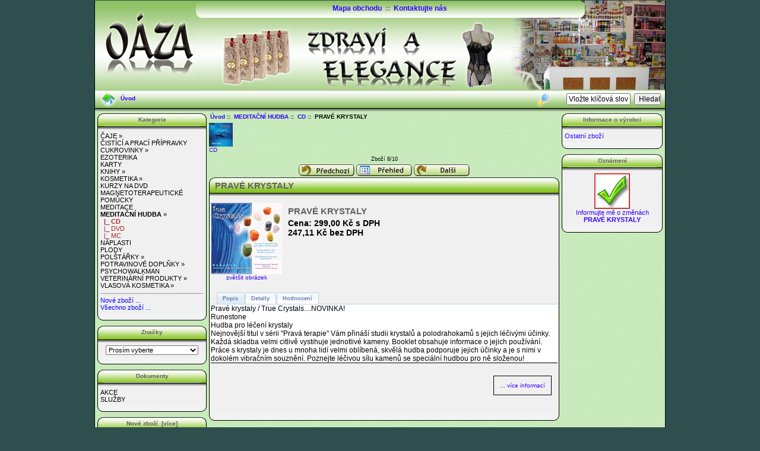

--- FILE ---
content_type: text/html; charset=UTF-8
request_url: http://www.oazazdraviaelegance.cz/meditacni-hudba-c-78/cd-c-78_79/prave-krystaly-p-323.html
body_size: 10540
content:
<!DOCTYPE html PUBLIC "-//W3C//DTD XHTML 1.0 Transitional//EN" "http://www.w3.org/TR/xhtml1/DTD/xhtml1-transitional.dtd">
<html xmlns="http://www.w3.org/1999/xhtml" dir="ltr" lang="cs">
<head>
<title>PRAVÉ KRYSTALY - 299,00 Kč : Oáza zdraví a elegance</title>
<meta http-equiv="Content-Type" content="text/html; charset=UTF-8" />
<meta name="keywords" content="PRAVÉ KRYSTALY ČAJE POTRAVINOVÉ DOPLŇKY KOSMETIKA KNIHY EZOTERIKA POLŠTÁŘKY PLODY MEDITAČNÍ HUDBA AKCE MAGNETOTERAPEUTICKÉ POMŮCKY VLASOVÁ KOSMETIKA VETERINÁRNÍ PRODUKTY CUKROVINKY NÁPLASTI KURZY NA DVD MEDITACE KARTY SLUŽBY ČISTÍCÍ A PRACÍ PŘÍPRAVKY PSYCHOWALKMAN  " />
<meta name="description" content="Oáza zdraví a elegance PRAVÉ KRYSTALY - Pravé krystaly / True Crystals....NOVINKA! Runestone Hudba pro léčení krystaly Nejnovější titul v sérii Pravá terapie Vám přináší studii krystalů a polodrahokamů s jejich léčivými účinky. Každá skladba velmi citlivě vystihuje jednotlivé kameny. Booklet obsahuje informace o jejich používání. Práce s krystaly je dnes u mnoha lidí velmi oblíbená, skvělá hudba podporuje jejich " />
<meta http-equiv="imagetoolbar" content="no" />
<meta name="author" content="" />
<meta name="generator" content="" />

<base href="http://www.oazazdraviaelegance.cz/" />
<link rel="canonical" href="http://www.oazazdraviaelegance.cz/meditacni-hudba-c-78/cd-c-78_79/prave-krystaly-p-323.html" />

<link rel="stylesheet" type="text/css" href="includes/templates/oaza/css/style_imagehover.css" />
<link rel="stylesheet" type="text/css" href="includes/templates/oaza/css/stylesheet.css" />
<link rel="stylesheet" type="text/css" href="includes/templates/oaza/css/stylesheet_css_buttons.css" />
<link rel="stylesheet" type="text/css" href="includes/templates/oaza/css/stylesheet_dotline.css" />
<link rel="stylesheet" type="text/css" href="includes/templates/oaza/css/stylesheet_quick_contact.css" />
<link rel="stylesheet" type="text/css" href="includes/templates/oaza/css/stylesheet_zen_lightbox.css" />
<link rel="stylesheet" type="text/css" href="includes/templates/oaza/css/product_info.css" />
<link rel="stylesheet" type="text/css" media="print" href="includes/templates/oaza/css/print_stylesheet.css" />
<script type="text/javascript" src="includes/templates/oaza/jscript/jscript_imagehover.js"></script>
<script type="text/javascript" src="includes/templates/oaza/jscript/jscript_tablitev3.js"></script>
<script type="text/javascript" src="includes/modules/pages/product_info/jscript_textarea_counter.js"></script>
<script type="text/javascript" src="includes/modules/pages/product_info/jscript_tpp.js"></script>
<script language="javascript" type="text/javascript"><!--
function popupWindow(url) {
  window.open(url,'popupWindow','toolbar=no,location=no,directories=no,status=no,menubar=no,scrollbars=no,resizable=yes,copyhistory=no,width=100,height=100,screenX=150,screenY=150,top=150,left=150')
}
function popupWindowPrice(url) {
  window.open(url,'popupWindow','toolbar=no,location=no,directories=no,status=no,menubar=no,scrollbars=yes,resizable=yes,copyhistory=no,width=600,height=400,screenX=150,screenY=150,top=150,left=150')
}
//--></script>
<script type="text/javascript" src="includes/templates/oaza/jscript/jquery-1.4.4.min.js"></script>
<script language="javascript" type="text/javascript"><!--
/*
	Slimbox v2.04 - The ultimate lightweight Lightbox clone for jQuery
	(c) 2007-2010 Christophe Beyls <http://www.digitalia.be>
	MIT-style license.
*/
eval(function(p,a,c,k,e,r){e=function(c){return(c<a?'':e(parseInt(c/a)))+((c=c%a)>35?String.fromCharCode(c+29):c.toString(36))};if(!''.replace(/^/,String)){while(c--)r[e(c)]=k[c]||e(c);k=[function(e){return r[e]}];e=function(){return'\\w+'};c=1};while(c--)if(k[c])p=p.replace(new RegExp('\\b'+e(c)+'\\b','g'),k[c]);return p}('(3(w){5 E=w(18),u,f,F=-1,n,x,D,v,y,L,r,m=!18.23,s=[],l=1r.24,k={},t=1f 19(),J=1f 19(),H,a,g,p,I,d,G,c,A,K;w(3(){w("25").1a(w([H=w(\'<Z 9="26" />\').12(C)[0],a=w(\'<Z 9="28" />\')[0],G=w(\'<Z 9="29" />\')[0]]).6("16","1s"));g=w(\'<Z 9="1t" />\').1u(a).1a(p=w(\'<Z 11="1g: 2a;" />\').1a([I=w(\'<a 9="2b" 1b="#" />\').12(B)[0],d=w(\'<a 9="2c" 1b="#" />\').12(e)[0]])[0])[0];c=w(\'<Z 9="2d" />\').1u(G).1a([w(\'<a 9="2e" 1b="#" />\').12(C)[0],A=w(\'<Z 9="2f" />\')[0],K=w(\'<Z 9="2g" />\')[0],w(\'<Z 11="2h: 2i;" />\')[0]])[0]});w.1h=3(O,N,M){u=w.2j({17:1i,1v:0.8,1j:1c,1k:1c,1l:"2k",1w:1x,1y:1x,1z:1c,1A:1c,1B:"19 {x} 2l {y}",1C:[27,2m,2n],1D:[2o,2p],1E:[2q,2r]},M);4(2s O=="2t"){O=[[O,N]];N=0}y=E.1F()+(E.X()/2);L=u.1w;r=u.1y;w(a).6({1d:1G.1H(0,y-(r/2)),Y:L,X:r,1m:-L/2}).1n();v=m||(H.1I&&(H.1I.1g!="2u"));4(v){H.11.1g="2v"}w(H).6("1J",u.1v).1K(u.1j);z();j(1);f=O;u.17=u.17&&(f.13>1);7 b(N)};w.2w.1h=3(M,P,O){P=P||3(Q){7[Q.1b,Q.2x]};O=O||3(){7 1L};5 N=1M;7 N.1N("12").12(3(){5 S=1M,U=0,T,Q=0,R;T=w.2y(N,3(W,V){7 O.2z(S,W,V)});2A(R=T.13;Q<R;++Q){4(T[Q]==S){U=Q}T[Q]=P(T[Q],Q)}7 w.1h(T,U,M)})};3 z(){5 N=E.2B(),M=E.Y();w([a,G]).6("1O",N+(M/2));4(v){w(H).6({1O:N,1d:E.1F(),Y:M,X:E.X()})}}3 j(M){4(M){w("2C").2D(m?"2E":"2F").1P(3(O,P){s[O]=[P,P.11.10];P.11.10="1e"})}1o{w.1P(s,3(O,P){P[0].11.10=P[1]});s=[]}5 N=M?"2G":"1N";E[N]("2H 2I",z);w(1r)[N]("2J",o)}3 o(O){5 N=O.2K,M=w.2L;7(M(N,u.1C)>=0)?C():(M(N,u.1E)>=0)?e():(M(N,u.1D)>=0)?B():1Q}3 B(){7 b(x)}3 e(){7 b(D)}3 b(M){4(M>=0){F=M;n=f[F][0];x=(F||(u.17?f.13:0))-1;D=((F+1)%f.13)||(u.17?0:-1);q();a.1R="2M";k=1f 19();k.1S=i;k.14=n}7 1i}3 i(){a.1R="";5 b=18.2N-15;5 c=18.2O-20;5 e=(b>c)?c:b;5 j=k.Y;5 l=k.X;4(j>l){l=e*l/j;j=e}1o{j=e*j/l;l=e}4(k.Y>j||k.X>l){$(g).6({1T:"1U("+n+")",2P:""+j+"1V "+l+"1V",10:"1e",16:"2Q"});$(p).Y(j);$([p,I,d]).X(l)}1o{$(g).6({1T:"1U("+n+")",10:"1e",16:""});$(p).Y(k.Y);$([p,I,d]).X(k.X)}$(\'#1t\').6(\'2R-2S\',\'2T\');w(A).1W(f[F][1]||"");w(K).1W((((f.13>1)&&u.1B)||"").1X(/{x}/,F+1).1X(/{y}/,f.13));4(x>=0){t.14=f[x][0]}4(D>=0){J.14=f[D][0]}L=g.1Y;r=g.1p;5 M=1G.1H(0,y-(r/2));4(a.1p!=r){w(a).1q({X:r,1d:M},u.1k,u.1l)}4(a.1Y!=L){w(a).1q({Y:L,1m:-L/2},u.1k,u.1l)}w(a).2U(3(){w(G).6({Y:L,1d:M+r,1m:-L/2,10:"1e",16:""});w(g).6({16:"1s",10:"",1J:""}).1K(u.1z,h)})}3 h(){4(x>=0){w(I).1n()}4(D>=0){w(d).1n()}w(c).6("1Z",-c.1p).1q({1Z:0},u.1A);G.11.10=""}3 q(){k.1S=1Q;k.14=t.14=J.14=n;w([a,g,c]).21(1L);w([I,d,g,G]).22()}3 C(){4(F>=0){q();F=x=D=-1;w(a).22();w(H).21().2V(u.1j,j)}7 1i}})(2W);',62,183,'|||function|if|var|css|return||id||||||||||||||||||||||||||||||||||||||||||||||||||height|width|div|visibility|style|click|length|src||display|loop|window|Image|append|href|400|top|hidden|new|position|slimbox|false|overlayFadeDuration|resizeDuration|resizeEasing|marginLeft|show|else|offsetHeight|animate|document|none|lbImage|appendTo|overlayOpacity|initialWidth|250|initialHeight|imageFadeDuration|captionAnimationDuration|counterText|closeKeys|previousKeys|nextKeys|scrollTop|Math|max|currentStyle|opacity|fadeIn|true|this|unbind|left|each|null|className|onload|backgroundImage|url|px|html|replace|offsetWidth|marginTop||stop|hide|XMLHttpRequest|documentElement|body|lbOverlay||lbCenter|lbBottomContainer|relative|lbPrevLink|lbNextLink|lbBottom|lbCloseLink|lbCaption|lbNumber|clear|both|extend|swing|of|88|67|37|80|39|78|typeof|string|fixed|absolute|fn|title|grep|call|for|scrollLeft|object|add|select|embed|bind|scroll|resize|keydown|which|inArray|lbLoading|innerWidth|innerHeight|backgroundSize|block|background|size|contain|queue|fadeOut|jQuery'.split('|'),0,{}))
// AUTOLOAD CODE BLOCK (MAY BE CHANGED OR REMOVED)
if (!/android|iphone|ipod|series60|symbian|windows ce|blackberry/i.test(navigator.userAgent)) {
	jQuery(function($) {
		$("a[rel^='lightbox']").slimbox({/* Put custom options here */
		
				loop: false,
				initialWidth: 100, //1024
				initialHeight: 100, //768
				overlayOpacity: 0.8,
				overlayFadeDuration: 800,
				resizeDuration: 400,
				resizeEasing: "easeOutElastic",
				imageFadeDuration: 400,
				counterText: "<strong>{x}</strong> of <strong>{y}</strong>",
				previousKeys: [37, 80, 16],
				nextKeys: [39, 78, 17],
				closeKeys: [27, 70],
				captionAnimationDuration: 0,
		
		}, null, function(el) {
			return (this == el) || ((this.rel.length > 8) && (this.rel == el.rel));
		});
	});
}
jQuery(function($) {
        $("a[rel^='lightbox']").slimbox({overlayOpacity:0.8,overlayFadeDuration:400,resizeDuration:400,resizeTransition:false,initialWidth:250,initialHeight:250,imageFadeDuration:400,captionAnimationDuration:400,counterText:"Obrázek {x} z {y}",closeKeys:[27,88,67],previousKeys:[37,80],nextKeys:[39,78]}, function(el) 
        {
                return [el.href, el.title /* + '<br /><a href="' + el.href + '">Download this image</a>'*/];
        }, function(el) {
                return (this == el) || ((this.rel.length > 8) && (this.rel == el.rel));
        });
});
//--></script>


</head>

<body id="productinfoBody">




<div id="mainWrapper">
<table border="0" cellpadding="0" cellspacing="0" width="100%">
<tr>

	<td>



<!--bof-header logo and navigation display-->

<div id="headerWrapper">
<!--bof-navigation display-->

<div id="logoWrapper">
<table border="0" cellpadding="0" cellspacing="0" width="100%">
	<tr>
		<td rowspan="2" width="170px">
<div id="logo" align="center"><a href="http://www.oazazdraviaelegance.cz/"><img src="includes/templates/oaza/images/logo.png" alt="Oáza zdraví a elegance" title=" Oáza zdraví a elegance " width="170" height="150" /></a></div>		
		</td>
		<td>
		<table border="0" cellpadding="0" cellspacing="0" width="100%" style="margin: 0px 0 0 0 !important; margin: 0px 0 -2px 0;">
			<tr valign="top">
				<td align="right" width="10px"><img src="includes/templates/oaza/images/bg_ez-pages_header1-levy-okraj.png" alt="" width="10" height="29" />				</td>
				<td>
<!--bof-header ezpage links-->
<div id="navEZPagesTop">
  <a href="http://www.oazazdraviaelegance.cz/site_map.html">Mapa obchodu</a>&nbsp;&nbsp;::&nbsp;
  <a href="http://www.oazazdraviaelegance.cz/contact_us.html">Kontaktujte nás</a>&nbsp;
</div>
<!--eof-header ezpage links-->						
				</td>
				<td width="145px" valign="top" align="right" height="29px"><img src="includes/templates/oaza/images/bg_ez-pages_header1-pravy-okraj.png" alt="" width="145" height="29" />				</td>
			</tr>
		</table>
		</td>
	</tr>
	<tr>
		<td align="right">
<a href="http://www.oazazdraviaelegance.cz/" style="padding-right: 20px;"><img src="includes/templates/oaza/images/logo2.png" alt="Oáza zdraví a elegance" title=" Oáza zdraví a elegance " width="468" height="121" /></a><img src="includes/templates/oaza/images/logo3.png" alt="" width="263" height="121" />		
		</td>
	</tr>
</table>

<!--bof-optional categories tabs navigation display-->
<!--eof-optional categories tabs navigation display-->
	
</div>

<!--eof-navigation display-->
<div id="navMain" class="header_dolni_bg">
<table border="0" cellpadding="0" cellspacing="0" width="100%">
	<tr>
		<td width="40px">
<a href="http://www.oazazdraviaelegance.cz/"><img src="includes/templates/oaza/images/home.png" alt="" width="40" height="33" /></a>
		</td>
		<td>
<ul class="header_back">
    <li class="header_li"><a href="http://www.oazazdraviaelegance.cz/">Úvod</a></li>

</ul>
		</td>
		<td align="right" width="2px">
		</td>
		<td align="right" width="33px">
<img src="includes/templates/oaza/images/search.png" alt="" width="28" height="33" />		</td>
		<td align="right" style="width: 190px !important; width: 195px;">
<div id="navMainSearch"><form name="quick_find_header" action="http://www.oazazdraviaelegance.cz/index.php?main_page=advanced_search_result" method="get"><input type="hidden" name="main_page" value="advanced_search_result" /><input type="hidden" name="search_in_description" value="1" /><input type="text" name="keyword" size="6" maxlength="30" style="width: 100px" value="Vložte klíčová slova" onfocus="if (this.value == 'Vložte klíčová slova') this.value = '';" onblur="if (this.value == '') this.value = 'Vložte klíčová slova';" />&nbsp;<input type="submit" value="Hledat" style="width: 45px" /></form></div>		
		</td>
	</tr>
</table>
</div>
<!--bof-branding display-->




<!--eof-branding display-->

<!--eof-header logo and navigation display-->

</div>
<table width="100%" border="0" cellspacing="0" cellpadding="0" id="contentMainWrapper">
  <tr>
 <td id="navColumnOne" class="columnLeft" style="width: 184px">
<div id="navColumnOneWrapper" style="width: 184px"><!--// bof: categories //-->
<div class="leftBoxContainer" id="categories" style="width: 184px">

<table cellpadding="0" cellspacing="0" border="0" width="100%">
	<tr>
		<td class="levyHorniRoh"></td>
		<td>
<h3 class="leftBoxHeading" id="categoriesHeading">Kategorie</h3>
		</td>
		<td class="pravyHorniRoh"></td>
	</tr>
	<tr>
		<td colspan="3" class="stredOkraj">&nbsp;</td>
	</tr>
</table>
	
<div class="boxOkraj">
<div id="categoriesContent" class="sideBoxContent">
<a class="category-top" href="http://www.oazazdraviaelegance.cz/caje-c-1/">ČAJE&nbsp;&raquo;</a><br />
<a class="category-top" href="http://www.oazazdraviaelegance.cz/cistici-a-praci-pripravky-c-137/">ČISTÍCÍ  A  PRACÍ  PŘÍPRAVKY</a><br />
<a class="category-top" href="http://www.oazazdraviaelegance.cz/cukrovinky-c-97/">CUKROVINKY&nbsp;&raquo;</a><br />
<a class="category-top" href="http://www.oazazdraviaelegance.cz/ezoterika-c-29/">EZOTERIKA</a><br />
<a class="category-top" href="http://www.oazazdraviaelegance.cz/karty-c-103/">KARTY</a><br />
<a class="category-top" href="http://www.oazazdraviaelegance.cz/knihy-c-28/">KNIHY&nbsp;&raquo;</a><br />
<a class="category-top" href="http://www.oazazdraviaelegance.cz/kosmetika-c-19/">KOSMETIKA&nbsp;&raquo;</a><br />
<a class="category-top" href="http://www.oazazdraviaelegance.cz/kurzy-na-dvd-c-101/">KURZY NA DVD</a><br />
<a class="category-top" href="http://www.oazazdraviaelegance.cz/magnetoterapeuticke-pomucky-c-86/">MAGNETOTERAPEUTICKÉ POMŮCKY</a><br />
<a class="category-top" href="http://www.oazazdraviaelegance.cz/meditace-c-102/">MEDITACE</a><br />
<a class="category-top" href="http://www.oazazdraviaelegance.cz/meditacni-hudba-c-78/"><span class="category-subs-parent">MEDITAČNÍ HUDBA</span>&nbsp;&raquo;</a><br />
<a class="category-products" href="http://www.oazazdraviaelegance.cz/meditacni-hudba-c-78/cd-c-78_79/"><span class="category-subs-selected">&nbsp;&nbsp;|_&nbsp;CD</span></a><br />
<a class="category-products" href="http://www.oazazdraviaelegance.cz/meditacni-hudba-c-78/dvd-c-78_151/">&nbsp;&nbsp;|_&nbsp;DVD</a><br />
<a class="category-products" href="http://www.oazazdraviaelegance.cz/meditacni-hudba-c-78/mc-c-78_80/">&nbsp;&nbsp;|_&nbsp;MC</a><br />
<a class="category-top" href="http://www.oazazdraviaelegance.cz/naplasti-c-100/">NÁPLASTI</a><br />
<a class="category-top" href="http://www.oazazdraviaelegance.cz/plody-c-76/">PLODY</a><br />
<a class="category-top" href="http://www.oazazdraviaelegance.cz/polstarky-c-44/">POLŠTÁŘKY&nbsp;&raquo;</a><br />
<a class="category-top" href="http://www.oazazdraviaelegance.cz/potravinove-doplnky-c-4/">POTRAVINOVÉ DOPLŇKY&nbsp;&raquo;</a><br />
<a class="category-top" href="http://www.oazazdraviaelegance.cz/psychowalkman-c-159/">PSYCHOWALKMAN</a><br />
<a class="category-top" href="http://www.oazazdraviaelegance.cz/veterinarni-produkty-c-90/">VETERINÁRNÍ PRODUKTY&nbsp;&raquo;</a><br />
<a class="category-top" href="http://www.oazazdraviaelegance.cz/vlasova-kosmetika-c-89/">VLASOVÁ  KOSMETIKA&nbsp;&raquo;</a><br />
<hr id="catBoxDivider" />
<a class="category-links" href="http://www.oazazdraviaelegance.cz/products_new.html">Nové zboží ...</a><br />
<a class="category-links" href="http://www.oazazdraviaelegance.cz/products_all.html">Všechno zboží ...</a>
</div></div>

<table cellpadding="0" cellspacing="0" border="0" width="100%">
	<tr>
		<td class="boxLevyDolniRoh"></td>
		<td class="boxStredDolni">&nbsp;</td>
		<td class="boxPravyDolniRoh"></td>
	</tr>
</table>
</div>
<!--// eof: categories //-->

<!--// bof: manufacturers //-->
<div class="leftBoxContainer" id="manufacturers" style="width: 184px">

<table cellpadding="0" cellspacing="0" border="0" width="100%">
	<tr>
		<td class="levyHorniRoh"></td>
		<td>
<h3 class="leftBoxHeading" id="manufacturersHeading"><label>Značky</label></h3>
		</td>
		<td class="pravyHorniRoh"></td>
	</tr>
	<tr>
		<td colspan="3" class="stredOkraj">&nbsp;</td>
	</tr>
</table>
	
<div class="boxOkraj">
<div id="manufacturersContent" class="sideBoxContent centeredContent"><form name="manufacturers_form" action="http://www.oazazdraviaelegance.cz/" method="get"><input type="hidden" name="main_page" value="index" /><select name="manufacturers_id" onchange="this.form.submit();" size="1" style="width: 90%; margin: auto;">
  <option value="" selected="selected">Prosím vyberte</option>
  <option value="48">BOHEMIA IMPEX I..</option>
  <option value="44">Cereus, spol s...</option>
  <option value="30">Cosmetica Bohem..</option>
  <option value="43">CUDDLE - BUDDY</option>
  <option value="1">Dr.Popov</option>
  <option value="27">Energy Group a...</option>
  <option value="4">Epam</option>
  <option value="49">Epava</option>
  <option value="28">Finclub Plus a...</option>
  <option value="20">Galaxy</option>
  <option value="51">GREŠÍK V.</option>
  <option value="24">Herba Vitalis</option>
  <option value="45">HERBAMEDICUS</option>
  <option value="29">KLAS CZ s.r.o.</option>
  <option value="52">KOSMAS</option>
  <option value="53">METAFORA</option>
  <option value="3">Milota</option>
  <option value="14">Naděje</option>
  <option value="54">Naděje- Podhor..</option>
  <option value="56">Nakladatelství..</option>
  <option value="2">Natura Grešik ..</option>
  <option value="15">Oáza zdraví a..</option>
  <option value="46">PHOENIX</option>
  <option value="47">ROLAND SANTE</option>
  <option value="50">SALOOS</option>
  <option value="31">Vita Harmony, s..</option>
</select>
</form></div></div>

<table cellpadding="0" cellspacing="0" border="0" width="100%">
	<tr>
		<td class="boxLevyDolniRoh"></td>
		<td class="boxStredDolni">&nbsp;</td>
		<td class="boxPravyDolniRoh"></td>
	</tr>
</table>
</div>
<!--// eof: manufacturers //-->

<!--// bof: documentcategories //-->
<div class="leftBoxContainer" id="documentcategories" style="width: 184px">

<table cellpadding="0" cellspacing="0" border="0" width="100%">
	<tr>
		<td class="levyHorniRoh"></td>
		<td>
<h3 class="leftBoxHeading" id="documentcategoriesHeading">Dokumenty</h3>
		</td>
		<td class="pravyHorniRoh"></td>
	</tr>
	<tr>
		<td colspan="3" class="stredOkraj">&nbsp;</td>
	</tr>
</table>
	
<div class="boxOkraj">
<div id="documentcategoriesContent" class="sideBoxContent"><a class="category-top" href="http://www.oazazdraviaelegance.cz/akce-c-81/">AKCE</a><br /><a class="category-top" href="http://www.oazazdraviaelegance.cz/sluzby-c-112/">SLUŽBY</a><br /></div></div>

<table cellpadding="0" cellspacing="0" border="0" width="100%">
	<tr>
		<td class="boxLevyDolniRoh"></td>
		<td class="boxStredDolni">&nbsp;</td>
		<td class="boxPravyDolniRoh"></td>
	</tr>
</table>
</div>
<!--// eof: documentcategories //-->

<!--// bof: whatsnew //-->
<div class="leftBoxContainer" id="whatsnew" style="width: 184px">

<table cellpadding="0" cellspacing="0" border="0" width="100%">
	<tr>
		<td class="levyHorniRoh"></td>
		<td>
<h3 class="leftBoxHeading" id="whatsnewHeading"><a href="http://www.oazazdraviaelegance.cz/products_new.html">Nové zboží&nbsp;&nbsp;[více]</a></h3>
		</td>
		<td class="pravyHorniRoh"></td>
	</tr>
	<tr>
		<td colspan="3" class="stredOkraj">&nbsp;</td>
	</tr>
</table>
	
<div class="boxOkraj">
<div class="sideBoxContent centeredContent">
  <div class="sideBoxContentItem"><a href="http://www.oazazdraviaelegance.cz/kosmetika-c-19/rollon-c-19_106/tea-tree-rollon-p-447.html"><img src="bmz_cache/c/c497ca437b9d9cc0fe188bfeb33aaa51.image.44x80.jpg" alt="TEA TREE- roll-on" title=" TEA TREE- roll-on " width="44" height="80" /><br />TEA TREE- roll-on</a><div><span class="productNormalPrice">99,83 Kč s DPH</span><br /><span class="productTaxPrice">82,50 Kč bez DPH</span><br /></div></div>
  <div class="sideBoxContentItem"><a href="http://www.oazazdraviaelegance.cz/akce-c-81/diagnostika-eav-metodou-supertronikem-p-463.html"><img src="bmz_cache/8/8e913ef15497abd9d0e9c5c1bddd2606.image.98x80.jpg" alt="DIAGNOSTIKA EAV METODOU SUPERTRONIKEM" title=" DIAGNOSTIKA EAV METODOU SUPERTRONIKEM " width="98" height="80" /><br />DIAGNOSTIKA EAV METODOU SUPERTRONIKEM</a><div></div></div>
  <div class="sideBoxContentItem"><a href="http://www.oazazdraviaelegance.cz/akce-c-81/diagnostika-automatickou-kresbou-p-464.html"><img src="bmz_cache/c/cbd1a6a190cf4bbe9b14ee3ddf2e0bff.image.80x80.gif" alt="DIAGNOSTIKA AUTOMATICKOU KRESBOU" title=" DIAGNOSTIKA AUTOMATICKOU KRESBOU " width="80" height="80" /><br />DIAGNOSTIKA AUTOMATICKOU KRESBOU</a><div></div></div></div>
</div>

<table cellpadding="0" cellspacing="0" border="0" width="100%">
	<tr>
		<td class="boxLevyDolniRoh"></td>
		<td class="boxStredDolni">&nbsp;</td>
		<td class="boxPravyDolniRoh"></td>
	</tr>
</table>
</div>
<!--// eof: whatsnew //-->

<!--// bof: reviews //-->
<div class="leftBoxContainer" id="reviews" style="width: 184px">

<table cellpadding="0" cellspacing="0" border="0" width="100%">
	<tr>
		<td class="levyHorniRoh"></td>
		<td>
<h3 class="leftBoxHeading" id="reviewsHeading"><a href="http://www.oazazdraviaelegance.cz/reviews.html">Hodnocení&nbsp;&nbsp;[více]</a></h3>
		</td>
		<td class="pravyHorniRoh"></td>
	</tr>
	<tr>
		<td colspan="3" class="stredOkraj">&nbsp;</td>
	</tr>
</table>
	
<div class="boxOkraj">
<div id="reviewsContent" class="sideBoxContent centeredContent"><a href="http://www.oazazdraviaelegance.cz/index.php?main_page=product_reviews_write&amp;products_id=323"><img src="includes/templates/template_default/images/box_write_review.gif" alt="Napsat hodnocení tohoto zboží." title=" Napsat hodnocení tohoto zboží. " width="99" height="57" /><br />Napsat hodnocení tohoto zboží.</a></div></div>

<table cellpadding="0" cellspacing="0" border="0" width="100%">
	<tr>
		<td class="boxLevyDolniRoh"></td>
		<td class="boxStredDolni">&nbsp;</td>
		<td class="boxPravyDolniRoh"></td>
	</tr>
</table>
</div>
<!--// eof: reviews //-->

</div></td>
    <td valign="top">
<!-- bof  breadcrumb -->
    <div id="navBreadCrumb">  <a href="http://www.oazazdraviaelegance.cz/">Úvod</a>&nbsp;::&nbsp;
  <a href="http://www.oazazdraviaelegance.cz/meditacni-hudba-c-78/">MEDITAČNÍ HUDBA</a>&nbsp;::&nbsp;
  <a href="http://www.oazazdraviaelegance.cz/meditacni-hudba-c-78/cd-c-78_79/">CD</a>&nbsp;::&nbsp;
PRAVÉ KRYSTALY
</div>
<!-- eof breadcrumb -->


<!-- bof upload alerts -->
<!-- eof upload alerts -->


<div class="centerColumn" id="productGeneral">

<!--bof Form start-->
<form name="cart_quantity" action="http://www.oazazdraviaelegance.cz/meditacni-hudba-c-78/cd-c-78_79/prave-krystaly-p-323.html?action=add_product" method="post" enctype="multipart/form-data"><input type="hidden" name="securityToken" value="36a89b8724a00aeec711aa97ef1c077b" />
<!--eof Form start-->


<!--bof Category Icon -->

<div align="left" id="categoryIcon" class="categoryIcon"><a href="http://www.oazazdraviaelegance.cz/meditacni-hudba-c-78/cd-c-78_79/"><img src="bmz_cache/b/b5cb5f64e0131e878750ed1482fbea9f.image.40x40.jpg" alt="CD" title=" CD " width="40" height="40" /><br />CD</a></div><!--eof Category Icon -->

<!--bof Prev/Next top position -->
<div class="navNextPrevWrapper centeredContent">
<p class="navNextPrevCounter">Zboží 8/10</p>
<div class="navNextPrevList"><a href="http://www.oazazdraviaelegance.cz/meditacni-hudba-c-78/cd-c-78_79/kolekce-1-koupel-hluboka-relaxace-p-325.html"><img src="includes/templates/oaza/buttons/czech/button_prev.gif" alt="předchozí" title=" předchozí " width="94" height="20" /></a></div>

<div class="navNextPrevList"><a href="http://www.oazazdraviaelegance.cz/meditacni-hudba-c-78/cd-c-78_79/"><img src="includes/templates/oaza/buttons/czech/button_return_to_product_list.gif" alt="návrat na seznam zboží" title=" návrat na seznam zboží " width="94" height="20" /></a></div>

<div class="navNextPrevList"><a href="http://www.oazazdraviaelegance.cz/meditacni-hudba-c-78/cd-c-78_79/vecna-laska-p-320.html"><img src="includes/templates/oaza/buttons/czech/button_next.gif" alt="další" title=" další " width="94" height="20" /></a></div>
</div><!--eof Prev/Next top position-->

<div class="centerColumnZboziOkraj">
<table cellpadding="0" cellspacing="0" border="0" width="100%">
	<tr>
		<td class="levyHorniRoh"></td>
		<td class="stredHorni">
<!--bof Product Name-->
<h1 id="productName" class="productGeneral">PRAVÉ KRYSTALY</h1>
<!--eof Product Name-->
		</td>
		<td class="pravyHorniRoh"></td>
	</tr>
	<tr>
		<td colspan="3" class="stredOkraj">&nbsp;</td>
	</tr>
</table>
</div>

<div class="centerColumnZbozi">
<br class="clearBoth" />


<!--bof Main Product Image -->
 
<div id="productMainImage" class="centeredContent back">
<script language="javascript" type="text/javascript"><!--
document.write('<a href="images/meditace/402_bigcover.jpg" rel="lightbox-g" title="PRAVÉ KRYSTALY"><img src="bmz_cache/9/9fe019034ad9eef04ebfdc427f3189a2.image.120x120.jpg" alt="PRAVÉ KRYSTALY" title=" PRAVÉ KRYSTALY " width="120" height="120" /><br /><span class="imgLink">zvětšit obrázek</span></a>');
//--></script>
<noscript>
<a href="http://www.oazazdraviaelegance.cz/index.php?main_page=popup_image&amp;pID=323" target="_blank"><img src="bmz_cache/9/9fe019034ad9eef04ebfdc427f3189a2.image.120x120.jpg" alt="PRAVÉ KRYSTALY" title=" PRAVÉ KRYSTALY " width="120" height="120" /><br /><span class="imgLink">zvětšit obrázek</span></a></noscript>
</div><!--eof Main Product Image-->

<!--bof Product Name-->
<h1 id="productName" class="productGeneral">PRAVÉ KRYSTALY</h1>
<!--eof Product Name-->

<!--bof Product Price block -->
<h2 id="productPrices" class="productGeneral">
Cena: <span class="productNormalPrice">299,00 Kč s DPH</span><br /><span class="productTaxPrice">247,11 Kč bez DPH</span><br /></h2>
<!--eof Product Price block -->

<!--bof free ship icon  -->
<!--eof free ship icon  -->

<div id="tpptabBlock" style="display:none;">
<div id="slidetabsmenu" style="display:none;">
<ul>
<li><a href="javascript:void(0)" onclick="expandcontent('sc1', this)"><span>Popis</span></a></li>
<li><a href="javascript:void(0)" onclick="expandcontent('sc2', this)"><span>Detaily</span></a></li>
<li><a href="javascript:void(0)" onclick="expandcontent('sc3', this)"><span>Hodnocení</span></a></li>
</ul>
</div>

<div id="tabcontentcontainer">

<!--bof Custom sc1-->
<div id="sc1" class="tabcontent" style="display:block;">
<div style="width:100%;">
<div id="productDescription_1" class="productGeneral biggerText">Pravé krystaly / True Crystals....NOVINKA!<br />
Runestone<br />
Hudba pro léčení krystaly<br />
Nejnovější titul v sérii "Pravá terapie" Vám přináší studii krystalů a polodrahokamů s jejich léčivými účinky. Každá skladba velmi citlivě vystihuje jednotlivé kameny. Booklet obsahuje informace o jejich používání. Práce s krystaly je dnes u mnoha lidí velmi oblíbená, skvělá hudba podporuje jejich účinky a je s nimi v dokolém vibračním souznění. Poznejte léčivou sílu kamenů se speciální hudbou pro ně složenou!</div><script type="text/javascript"><!--if (document.getElementById('CustomHeader_1') != null) {	document.getElementById('CustomHeader_1').style.display = "none"; }//--></script>
</div>
</div>
<!--eof Custom sc1-->


<!--bof DetailsOnTab sc2-->
<div id="sc2" class="tabcontent" style="display:block;"><div style="width:100%;">
<ul id="productDetailsList_tab" class="floatingBox back">


<li>Výrobce: ROLAND SANTE</li>
</ul>
<br class="clearBoth" />
</div>
</div>
<!--eof DetailsOnTab sc2-->


<!--bof Reviews_Tab sc3-->
<div id="sc3" class="tabcontent" style="display:block;">
<div style="width:100%;">
<div class="centerColumn" id="reviewsDefault_tab">
<div id="productReviewsDefaultProductImage" style="display:none;" class="centeredContent back"> 
<div id="productMainImageReview" style="display:none;" class="centeredContent back">
<script language="javascript" type="text/javascript"><!--
document.write('<a href="images/meditace/402_bigcover.jpg" rel="lightbox-g" title="PRAVÉ KRYSTALY"><img src="bmz_cache/9/9fe019034ad9eef04ebfdc427f3189a2.image.120x120.jpg" alt="PRAVÉ KRYSTALY" title=" PRAVÉ KRYSTALY " width="120" height="120" /><br /><span class="imgLink">zvětšit obrázek</span></a>');
//--></script>
<noscript>
<a href="http://www.oazazdraviaelegance.cz/index.php?main_page=popup_image&amp;pID=323" target="_blank"><img src="bmz_cache/9/9fe019034ad9eef04ebfdc427f3189a2.image.120x120.jpg" alt="PRAVÉ KRYSTALY" title=" PRAVÉ KRYSTALY " width="120" height="120" /><br /><span class="imgLink">zvětšit obrázek</span></a></noscript>
</div></div>
<div class="forward" style="display:none;">
<div class="buttonRow" style="display:none;">
<a href="http://www.oazazdraviaelegance.cz/contact_us.html">... více informací</a><br /></div>
<div id="productReviewsDefaultProductPageLink" class="buttonRow" style="display:none;"><a href="http://www.oazazdraviaelegance.cz/meditacni-hudba-c-78/cd-c-78_79/prave-krystaly-p-323.html"><img src="includes/templates/oaza/buttons/czech/button_goto_prod_details.gif" alt="přejít na kartu zboží" title=" přejít na kartu zboží " width="139" height="20" /></a></div>
</div>

<h1 id="productReviewsDefaultHeading" style="display:none;">PRAVÉ KRYSTALY</h1>

<h2 id="productReviewsDefaultPrice" style="display:none;" class=""><span class="productNormalPrice">299,00 Kč s DPH</span><br /><span class="productTaxPrice">247,11 Kč bez DPH</span><br /></h2>

<br class="clearBoth" />

<hr />
<div id="productReviewsDefaultNoReviews" class="content">Právě zde není napsáno žádné hodnocení zboží.<br /><br /><strong>POZNÁMKA:</strong> Hodnocení vyžadují schválení, než budou zobrazeny.</div>
<br class="clearBoth" />

    <div class="buttonRow forward"><a href="http://www.oazazdraviaelegance.cz/index.php?main_page=product_reviews_write&amp;products_id=323&amp;cPath=78_79"><img src="includes/templates/oaza/buttons/czech/button_write_review.gif" alt="napsat hodnocení" title=" napsat hodnocení " width="139" height="20" /></a></div>

</div>

</div>

</div>
<!--eof Reviews_Tab sc3-->


</div>
<!--end of tabcontentcontainer -->

<script type="text/javascript">document.getElementById('sc2').style.display = 'none';</script>

<script type="text/javascript">document.getElementById('sc3').style.display = 'none';</script>

<script type="text/javascript">
					<!--
					if (document.getElementById('slidetabsmenu') != null) {
					  document.getElementById('slidetabsmenu').style.display = "block";
					}
					//--></script>


<br class="clearBoth" />

<script type="text/javascript">ShowTabs()</script></div>
 <!--bof Product description -->
<div id="productDescription" class="productGeneral biggerText">Pravé krystaly / True Crystals....NOVINKA!<br />
Runestone<br />
Hudba pro léčení krystaly<br />
Nejnovější titul v sérii "Pravá terapie" Vám přináší studii krystalů a polodrahokamů s jejich léčivými účinky. Každá skladba velmi citlivě vystihuje jednotlivé kameny. Booklet obsahuje informace o jejich používání. Práce s krystaly je dnes u mnoha lidí velmi oblíbená, skvělá hudba podporuje jejich účinky a je s nimi v dokolém vibračním souznění. Poznejte léčivou sílu kamenů se speciální hudbou pro ně složenou!</div>
<!--eof Product description -->
<br class="clearBoth" />

<!--bof Add to Cart Box -->
                  <div id="cartAdd">
    <a href="http://www.oazazdraviaelegance.cz/contact_us.html">... více informací</a>          </div>
  <!--eof Add to Cart Box-->

<!--bof Product details list  -->
<ul id="productDetailsList" class="floatingBox back">
  
  
  
  <li>Výrobce: ROLAND SANTE</li>
</ul>
<br class="clearBoth" />
<!--eof Product details list -->

<!--bof Attributes Module -->
<!--eof Attributes Module -->

<!--bof Quantity Discounts table -->
<!--eof Quantity Discounts table -->

<!--bof Additional Product Images -->
 <!--eof Additional Product Images -->

<!--bof Prev/Next bottom position -->
<!--eof Prev/Next bottom position -->


<!--bof Product date added/available-->
<!--eof Product date added/available -->

<br class="clearBoth" />
<br class="clearBoth" />
</div>
<div class="centerColumnZboziOkraj">
<table cellpadding="0" cellspacing="0" border="0" width="100%">
	<tr>
		<td class="levyDolniRoh"></td>
		<td class="stredDolni">&nbsp;</td>
		<td class="pravyDolniRoh"></td>
	</tr>
</table>
</div>

<!--bof Product URL -->
<!--eof Product URL -->

<!--bof also purchased products module-->

<div class="centerBoxWrapper" id="alsoPurchased">
	
<div class="centerColumnZboziOkraj">
<table cellpadding="0" cellspacing="0" border="0" width="100%">
<tr>
		<td class="levyHorniRoh"></td>
		<td class="stredHorni">
<h2 class="centerBoxHeading">Zákaznící, kteří si koupili toto zboží, objednávali také...</h2>		</td>
		<td class="pravyHorniRoh"></td>
	</tr>
	<tr>
		<td colspan="3" class="stredOkraj">&nbsp;</td>
	</tr>
</table>
</div>
<div class="centerBoxWrapperContents">

<table width="100%" align="center" cellpadding="1" cellspacing="15" border="0">

<tr>
    <td width="32.5%" align="center" valign="top"><div class="centerBoxContentsAlsoPurch" style="width:100%;"><a href="http://www.oazazdraviaelegance.cz/meditacni-hudba-c-78/cd-c-78_79/kamal-lecivy-vanek-p-532.html"><img src="bmz_cache/4/4b169a8dfafd9b4b74fef6f64201f2b9.image.80x80.jpg" alt="KAMAL - LÉČIVÝ VÁNEK" title=" KAMAL - LÉČIVÝ VÁNEK " width="80" height="80" /></a><br /><a href="http://www.oazazdraviaelegance.cz/meditacni-hudba-c-78/cd-c-78_79/kamal-lecivy-vanek-p-532.html">KAMAL -  LÉČIVÝ VÁNEK</a></div></td>
    <td class="vDotLine" rowspan="4"></td>
    <td width="32.5%" align="center" valign="top"><div class="centerBoxContentsAlsoPurch" style="width:100%;"><a href="http://www.oazazdraviaelegance.cz/ezoterika-c-29/odrusovacskodliveho-zareni-obrazovky-p-236.html"><img src="bmz_cache/a/a7af4f65d02c3ff98a9e59a7c7a56ea0.image.83x80.jpg" alt="ODRUŠOVAČ ŠKODLIVÉHO ZÁŘENÍ OBRAZOVKY" title=" ODRUŠOVAČ ŠKODLIVÉHO ZÁŘENÍ OBRAZOVKY " width="83" height="80" /></a><br /><a href="http://www.oazazdraviaelegance.cz/ezoterika-c-29/odrusovacskodliveho-zareni-obrazovky-p-236.html">ODRUŠOVAČ ŠKODLIVÉHO ZÁŘENÍ OBRAZOVKY</a></div></td>
    <td class="vDotLine" rowspan="4"></td>
    <td width="32.5%" align="center" valign="top"><div class="centerBoxContentsAlsoPurch" style="width:100%;"><a href="http://www.oazazdraviaelegance.cz/potravinove-doplnky-c-4/doplnky-stravy-c-4_63/zeleny-jil-p-230.html"><img src="bmz_cache/1/15e27a1a111449391c2e02eca2f82e95.image.80x80.jpg" alt="ZELENÝ JÍL" title=" ZELENÝ JÍL " width="80" height="80" /></a><br /><a href="http://www.oazazdraviaelegance.cz/potravinove-doplnky-c-4/doplnky-stravy-c-4_63/zeleny-jil-p-230.html">ZELENÝ JÍL</a></div></td>
    
</tr>

<tr>
	<td class="hDotLine"></td><td class="hDotLine"></td><td class="hDotLine"></td></tr>




<tr>
    <td width="32.5%" align="center" valign="top"><div class="centerBoxContentsAlsoPurch" style="width:100%;"><a href="http://www.oazazdraviaelegance.cz/caje-c-1/bylinnecaje-c-1_2/devatero-bylin-sypane-c-1_2_45/lymfaticky-p-131.html"><img src="bmz_cache/e/e95658f2d2b2636f9e06e12e890b839c.image.59x80.jpg" alt="LYMFATICKÝ" title=" LYMFATICKÝ " width="59" height="80" /></a><br /><a href="http://www.oazazdraviaelegance.cz/caje-c-1/bylinnecaje-c-1_2/devatero-bylin-sypane-c-1_2_45/lymfaticky-p-131.html">LYMFATICKÝ</a></div></td>
        <td width="32.5%" align="center" valign="top"><div class="centerBoxContentsAlsoPurch" style="width:100%;"><a href="http://www.oazazdraviaelegance.cz/potravinove-doplnky-c-4/tobolky-c-4_6/ocistujici-tobolky-proti-parazitum-p-380.html"><img src="bmz_cache/c/c9d846a53a8adfa9bb1320024b72c51a.image.58x80.jpg" alt="OČIŠŤUJÍCÍ TOBOLKY PROTI PARAZITŮM" title=" OČIŠŤUJÍCÍ TOBOLKY PROTI PARAZITŮM " width="58" height="80" /></a><br /><a href="http://www.oazazdraviaelegance.cz/potravinove-doplnky-c-4/tobolky-c-4_6/ocistujici-tobolky-proti-parazitum-p-380.html">OČIŠŤUJÍCÍ TOBOLKY PROTI PARAZITŮM</a></div></td>
        <td width="32.5%" align="center" valign="top"><div class="centerBoxContentsAlsoPurch" style="width:100%;"><a href="http://www.oazazdraviaelegance.cz/meditacni-hudba-c-78/cd-c-78_79/blahoprani-s-cd-dolphin-card-1-p-534.html"><img src="bmz_cache/5/547bbb82b7238930b6a7f56c1cfa592b.image.80x80.jpg" alt="BLAHOPŘÁNÍ S CD DOLPHIN CARD 1" title=" BLAHOPŘÁNÍ S CD DOLPHIN CARD 1 " width="80" height="80" /></a><br /><a href="http://www.oazazdraviaelegance.cz/meditacni-hudba-c-78/cd-c-78_79/blahoprani-s-cd-dolphin-card-1-p-534.html">BLAHOPŘÁNÍ S CD DOLPHIN CARD 1</a></div></td>
    
</tr>



</table>
</div>
<div class="centerColumnZboziOkraj">
<table cellpadding="0" cellspacing="0" border="0" width="100%">
	<tr>
		<td class="levyDolniRoh"></td>
		<td class="stredDolni">&nbsp;</td>
		<td class="pravyDolniRoh"></td>
	</tr>
</table>
</div></div>
<!--eof also purchased products module-->

<!--bof Form close-->
</form>
<!--bof Form close-->
</div>
<script type="text/javascript">do_tabmagic()</script>
</td>

<td id="navColumnTwo" class="columnRight" style="width: 170px">
<div id="navColumnTwoWrapper" style="width: 170px"><!--// bof: manufacturerinfo //-->
<div class="rightBoxContainer" id="manufacturerinfo" style="width: 170px">

<table cellpadding="0" cellspacing="0" border="0" width="100%">
	<tr>
		<td class="levyHorniRoh"></td>
		<td>
<h3 class="rightBoxHeading" id="manufacturerinfoHeading">Informace o výrobci</h3>
		</td>
		<td class="pravyHorniRoh"></td>
	</tr>
	<tr>
		<td colspan="3" class="stredOkraj">&nbsp;</td>
	</tr>
	</table>

<div class="boxOkraj">
<div id="manufacturerinfoContent" class="sideBoxContent"><ul style="margin: 0; padding: 0; list-style-type: none;">
<li><a href="http://www.oazazdraviaelegance.cz/roland-sante-m-47.html">Ostatní zboží</a></li>
</ul>
</div></div>
		
<table cellpadding="0" cellspacing="0" border="0" width="100%">
	<tr>
		<td class="boxLevyDolniRoh"></td>
		<td class="boxStredDolni">&nbsp;</td>
		<td class="boxPravyDolniRoh"></td>
	</tr>
</table>
</div>
<!--// eof: manufacturerinfo //-->

<!--// bof: productnotifications //-->
<div class="rightBoxContainer" id="productnotifications" style="width: 170px">

<table cellpadding="0" cellspacing="0" border="0" width="100%">
	<tr>
		<td class="levyHorniRoh"></td>
		<td>
<h3 class="rightBoxHeading" id="productnotificationsHeading">Oznámení</h3>
		</td>
		<td class="pravyHorniRoh"></td>
	</tr>
	<tr>
		<td colspan="3" class="stredOkraj">&nbsp;</td>
	</tr>
	</table>

<div class="boxOkraj">
<div id="productnotificationsContent" class="sideBoxContent centeredContent"><a href="http://www.oazazdraviaelegance.cz/meditacni-hudba-c-78/cd-c-78_79/prave-krystaly-p-323.html?action=notify"><img src="includes/templates/template_default/images/box_products_notifications.gif" alt="Informovat mě o změnách tohoto zboží." title=" Informovat mě o změnách tohoto zboží. " width="60" height="60" /><br />Informujte mě o změnách <strong>PRAVÉ KRYSTALY</strong></a></div></div>
		
<table cellpadding="0" cellspacing="0" border="0" width="100%">
	<tr>
		<td class="boxLevyDolniRoh"></td>
		<td class="boxStredDolni">&nbsp;</td>
		<td class="boxPravyDolniRoh"></td>
	</tr>
</table>
</div>
<!--// eof: productnotifications //-->

</div>
  </td>
  </tr>
</table>



<!--bof-navigation display -->
<div id="navSuppWrapper">
<div id="navSupp">
<ul>
<li><a href="http://www.oazazdraviaelegance.cz/">Úvod</a></li>
</ul>
</div>
</div>
<!--eof-navigation display -->

<!--bof-ip address display -->
<!--eof-ip address display -->

<!--bof-banner #5 display -->
<!--eof-banner #5 display -->

<!--bof- site copyright display -->
<div id="siteinfoLegal" class="legalCopyright">Oáza zdraví a elegance &copy; 2009 - 2026 , <a href="https://www.airweb.cz" target="_blank" style="color: #A5A8AC; text-transform: none;">AIRWEB spol. s r.o.</a></div>
<!--eof- site copyright display -->


</div>
<!--bof- parse time display -->
<!--eof- parse time display -->

<br class="clearBoth" />
	</td>

</tr>
</table>


<!--bof- banner #6 display -->
<!--eof- banner #6 display -->


</body></html>


--- FILE ---
content_type: text/css
request_url: http://www.oazazdraviaelegance.cz/includes/templates/oaza/css/stylesheet.css
body_size: 4811
content:
/**
 * Main CSS Stylesheet
 *
 * @package templateSystem
 * @copyright Copyright 2003-2007 Zen Cart Development Team
 * @copyright Portions Copyright 2003 osCommerce
 * @license http://www.zen-cart.com/license/2_0.txt GNU Public License V2.0
 * @version $Id: stylesheet.css 5952 2007-03-03 06:18:46Z drbyte $
 */

body {
	margin: 1px auto 0 auto;
	font-family: verdana, arial, helvetica, sans-serif;
	font-size: 62.5%;
	color: #000000;
	background: #2F4F4F;
}

a img {
	border: none; 
	}

a:link, #navEZPagesTOC ul li a {
	color: #3300FF;
	text-decoration: none;
	}
 
a:visited {
	color: #3300FF;
	text-decoration: none;
	}

a:hover, #navEZPagesTOC ul li a:hover, #navMain ul li a:hover, #navSupp ul li a:hover, #navCatTabs ul li a:hover {
	color: #FF0000;
	font-weight: bold;
	}

a:active {
	color: #0000FF;
	}

h1 {
	font-size: 1.5em;
	color: #616161;
	}

h2 {
	font-size: 1.4em;
	}

h3 {
	font-size: 1.3em;
	}

h4, h5, h6, LABEL, h4.optionName, LEGEND, ADDRESS, .sideBoxContent, .larger {
	font-size: 1.1em;
	}

.biggerText {
	font-size: 1.2em;
	}

h1, h2, h3, h4, h5, h6 {
	margin: 0.3em 0;
	}

/*  Might uncomment either or both of these if having problems with IE peekaboo bug:
h1, h2, h3, h4, h5, h6, p {
	position: relative;
	}
*html .centerColumn {
	height: 1%;
	}
*/

CODE {
	font-family: arial, verdana, helvetica, sans-serif;
	font-size: 1em;
	}

FORM, SELECT, INPUT {
	display: inline;
	font-size: 1em;
	margin: 0.1em;
	}

TEXTAREA {
	margin: auto;
	display: block;
	width: 95%;
	}

input:focus, select:focus, textarea:focus {
	background-color: #FFFACD;
	border: 1px solid #A9A9A9;
}

FIELDSET {
	padding: 0.5em;
	margin: 0.5em 0em;
	border: 1px solid #cccccc;
	}

LEGEND {
	font-weight: bold;
	padding: 0.3em;
	color: #000000;
	}

LABEL, h4.optionName {
	line-height: 1.5em;
	padding: 0.2em;
	}

LABEL.checkboxLabel, LABEL.radioButtonLabel {
	margin: 0.5em 0.3em;
	}

#logo, .centerBoxContents, .specialsListBoxContents, .categoryListBoxContents, .centerBoxContentsAlsoPurch, .attribImg {
	float: left;
	}

LABEL.inputLabel {
	width: 10em;
	float: left;
	}

LABEL.inputLabelPayment {
	width: 14em;
	float: left;
	padding-left: 2.5em;
	}

LABEL.selectLabel, LABEL.switchedLabel, LABEL.uploadsLabel {
	width: 11em;
	float: left;
	}

#checkoutPayment LABEL.radioButtonLabel {
	font-weight: bold;
	}

P, ADDRESS {
	padding: 0.5em;
	}

ADDRESS {
	font-style: normal;
	}

.clearBoth {
	clear: both;
	}

HR {
	height: 1px;
	margin-top: 0.5em;
	border: none;
	border-bottom: 1px solid #9a9a9a;
	}

/*warnings, errors, messages*/
.messageStackWarning, .messageStackError, .messageStackSuccess, .messageStackCaution {
	line-height: 1.8em;
	padding: 0.2em;
	border: 1px solid #9a9a9a;
	}

.messageStackWarning, .messageStackError {
	background-color: #ff0000;
	color: #ffffff;
	}

.messageStackSuccess {
	background-color: #99FF99;
	color: #000000;
	}

.messageStackCaution {
	background-color: #FFFF66;
	color: #000000;
	}

/*wrappers - page or section containers*/
#mainWrapper {
	text-align: left;
	width: 960px;
	vertical-align: top;
	margin: 0em 0px 5px 0px;
	border-left: 1px solid #000000;
	border-right: 1px solid #000000;
	border-bottom: 1px solid #000000;
	background: #C3E7B3 url(../images/bg-mainWrapper.png) repeat;
}

#headerWrapper, #contentMainWrapper, #cartBoxListWrapper, #ezPageBoxList, #cartBoxListWrapper ul, #ezPageBoxList ul, #mainWrapper, #popupAdditionalImage, #popupImage {
	margin: 0em 0px 8px 0px;
	padding: 0em;
}
.header_back {
	float: left;
}
.header_li {
	float: left;
	margin-top: -6px;
}

/* horni ez lista */
#navEZPagesTop {
	background: url(../images/bg_ez-pages_header1.png) repeat-x left;
	margin: 0em 0 0 0;
	padding: 0px 0 0em 0;
	height: 29px;
	color: #616161;
	font-size: 12px;
	font-weight: bold;
	text-align: center;
	line-height: 27px;
}

#logoWrapper {
	background: #ADD090 url(../images/bg-header.png) repeat-x top left !important;
	background: #A5CC85 url(../images/bg-header.png) repeat-x top left;
	height: auto;
}
#logo {
/*	width: 170px;
	padding-top: 20px;*/
}

/* kategorie v zahlavi */
#navCatTabsWrapper {
	color: #9a9a9a;
	}
#navCatTabs ul li a {
	color: #000000;
}
#navEZPagesTOCWrapper {
	font-weight: bold;
	float: right;
	height: 1%;
	border: 1px solid #9a9a9a;
	}
#navEZPagesTOC ul {
	margin: 0;
	padding: 0em 0em;
	list-style-type: none;
	line-height: 1.5em;
	}
#navEZPagesTOC ul li {
	white-space: nowrap;
	}
#navEZPagesTOC ul li a {
	padding: 0em 0.5em;
	margin: 0;
	}
#navMainWrapper, #navCatTabsWrapper {
	margin: 0em;
	font-weight: bold;
	padding: 0.5em 0.2em;
/*	background-color: #abbbd3;
	background-image: url(../images/title.png);
	color: #ffffff;*/
	height: 1%;
	}
#navSuppWrapper {
	background-color: #D9D9D9;
	background-image: url(../images/bg_ez-pages_footer.png);
	font-size: 0.95em;
	font-weight: bold;
	margin: 0em;
	padding: 0px 0.5em 0em 0.5em;
	height: 35px;
	}

#navMain ul, #navSupp ul, #navCatTabs ul {
	margin: 0;
	list-style-type: none;
	text-align: center;
	padding: 0.5em 0em;
	line-height: 2.0em;
	}

#navMain ul li, #navSupp ul li, #navCatTabs ul li {
	display: inline;
	}

#navMain ul li a, #navSupp ul li a, #navCatTabs ul li a {
	text-decoration: none;
	padding: 0em 0.3em;
	margin: 0;
	color: #3300FF;
	white-space: nowrap;
	font-size: 10px;
	}



/* dolni ez lista */
.header_dolni_bg {
	background: url(../images/bg_ez-pages_header.png) repeat-x left;
	margin: 0px 0 0 0 !important;
	margin: -2px 0 0 0;
	padding: 0px 0 0em 0;
	height: 35px;
	color: #616161;
	font-size: 12px;
	font-weight: bold;
	vertical-align: top;
/*	line-height: 22px;*/
}
#navMainSearch {
	float: right;
	margin-right: 5px !important;
	margin-right: 3px;
	margin-top: -5px !important;
	margin-top: -2px;
}
.sorterAZ /* rozsirene hledani - Zbozi zacina na ...*/{
	margin-bottom: -12px;
	background-color: #A4CD83 !important;
	background-color: #9BC779;
}

#navBreadCrumb {
	padding: 0px 0.5em 0.5em 0.5em;
	font-size: 0.95em;
	font-weight: bold;
	margin: -0.5em 0 0 0.5em !important;
	margin: 0em 0 0 0.5em;
}

#navCategoryIcon, .buttonRow, #indexProductListCatDescription {
	margin: 0.5em;
	}

#navColumnOneWrapper, #navColumnTwoWrapper, #mainWrapper {
	margin: auto;
	} 
#navColumnOneWrapper, #navColumnTwoWrapper {
	margin-left: 0em;
	margin-right: 0em;
	}
	
#tagline {
	color:#000000;
	font-size: 2em;
	text-align : center;
	vertical-align: middle;
	}

#sendSpendWrapper {
	border: 1px solid #cacaca;
	float: right;
	margin: 0em 0em 1em 1em;
	}

.floatingBox, #accountLinksWrapper, #sendSpendWrapper, #checkoutShipto, #checkoutBillto, #navEZPagesTOCWrapper {
	margin: 0;
	width: 47%;
	}

.wrapperAttribsOptions {
	margin: 0.3em 0em;
	}

/*navigation*/

.navSplitPagesResult {

	}
.navSplitPagesLinks {

	}

.navNextPrevCounter {
	margin: 0em;
	font-size: 0.9em;
	}
.navNextPrevList {
	display: inline;
	white-space: nowrap;
	margin: 0;
	padding: 0.5em 0em;
	list-style-type: none;
	}

#navColumnOne, #navColumnTwo {
	background-color: transparent;
	}

/*The main content classes*/
#contentColumnMain, #navColumnOne, #navColumnTwo, .centerBoxContents, .specialsListBoxContents, .categoryListBoxContents, .additionalImages, .centerBoxContentsSpecials, .centerBoxContentsAlsoPurch, .centerBoxContentsFeatured, .centerBoxContentsNew, .alert {
	vertical-align: top;
	}

/*.content,*/ #productDescription, .shippingEstimatorWrapper {
/*	font-size: 1.2em;*/
	padding: 0.5em;
	}

.alert {
	color: #FF0000;
	margin-left: 0.5em;
	}
.advisory {}
.important {
	font-weight: bold;
	}
.notice {}
.rating {}
.gvBal {
	float: right;
	}
.centerColumn, #bannerOne, #bannerTwo, #bannerThree, #bannerFour, #bannerFive, #bannerSix {
	padding: 0.8em;
	padding-top: 0px;
}

.smallText, #siteinfoLegal, #siteinfoCredits, #siteinfoStatus, #siteinfoIP {
	font-size: 0.9em;
	}

/*Shopping Cart Display*/
#cartAdd {
	float: right;
	text-align: center;
	margin: 1em;
	border: 1px solid #000000;
	padding: 1em;
	}

.tableHeading TH {
	border-bottom: 1px solid #9a9a9a;
	}

.tableHeading, #cartSubTotal {
	background-color: #e9e9e9;
	 }

#cartSubTotal {
	border-top: 1px solid #cccccc;
	font-weight: bold;
	text-align: right;
	line-height: 2.2em;
	padding-right: 2.5em;
	}

.tableRow, .tableHeading, #cartSubTotal {
	height: 2.2em;
	}

.cartProductDisplay, .cartUnitDisplay, .cartTotalDisplay, .cartRemoveItemDisplay, .cartQuantityUpdate, .cartQuantity, #cartInstructionsDisplay, .cartTotalsDisplay {
	padding: 0.5em 0em;
	}

.cartUnitDisplay, .cartTotalDisplay {
	text-align: right;
	padding-right: 0.2em;
	}

#scUpdateQuantity {
	width: 2em;
	}

.cartQuantity {
	width: 4.7em;
	}

.cartNewItem {
	color: #33CC33;
	position: relative;  /*do not remove-fixes stupid IEbug*/
	}

.cartOldItem {
	color: #660099;
	position: relative;  /*do not remove-fixes stupid IEbug*/
	}

.cartBoxTotal {
	text-align: right;
	font-weight: bold;
	}

.cartRemoveItemDisplay {
	width: 3.5em;
	}

.cartAttribsList {
	margin-left: 1em;
	}

#mediaManager {
	width: 50%; 
	margin: 0.2em;
	padding: 0.5em;
	background-color: #E4FEf5;
	border: 1px solid #003D00;
	}
.mediaTitle {
	float: left;
	}
.mediaTypeLink {
	float: right;
	}

.normalprice, .productSpecialPriceSale {
	text-decoration: line-through;
	}

.productSpecialPrice, .productSalePrice, .productSpecialPriceSale, .productPriceDiscount {
	color: #ff0000;
	}

.orderHistList {
/*	margin: 0.5em; */
	padding: 0.1em 0em;
	list-style-type: none;
	border-bottom: 1px solid #9A9A9A;
	} 

#cartBoxListWrapper ul, #ezPageBoxList ul {
	list-style-type: none;
	}

#cartBoxListWrapper li, #ezPageBoxList li, .cartBoxTotal {
	margin: 0;
	padding: 0.2em 0em;
	} 

#cartBoxEmpty, #cartBoxVoucherBalance {
	font-weight: bold;
	}

.totalBox {
	width: 5.5em;
	text-align: right;
	padding: 0.2em;
	}

.lineTitle, .amount {
	text-align: right;
	padding: 0.2em;
	}

.amount {
	width: 5.5em;
	}

/*Image Display*/
#productMainImage, #reviewsInfoDefaultProductImage, #productReviewsDefaultProductImage, #reviewWriteMainImage {
	margin: 0em 1em 1em 0em ;
	}

.categoryIcon {}

#cartImage {
	margin: 0.5em 1em;
	}

/*Attributes*/
.attribImg {
	width: 20%;
	margin: 0.3em 0em;
	}

.attributesComments {}

/*list box contents*/
.centerBoxContents, .specialsListBoxContents, .categoryListBoxContents, .additionalImages, .centerBoxContentsSpecials, .centerBoxContentsAlsoPurch, .centerBoxContentsFeatured, .centerBoxContentsNew {
	margin: 1em 0em;
	}

.categoryImg {
	padding-top: 5px;
	float: left;
	width: 20%;
}
.catDescContent {
	padding-top: 5px;
/*	padding-left: 3px !important;
	padding-right: 2px !important;*/
	width: auto !important;
	width: 78%;

}

.centerColumnZboziOkraj {
	background-color: #F0F0F0;
	width: 100%;
}

.centerColumnZbozi {
	border-left: 1px solid #000000;
	border-right: 1px solid #000000;
	padding-left: 2px;
	padding-right: 2px;
	background-color: #F0F0F0;
}
/* barva bg u polozky Zobrazeno 1 .. */
.description {
	background-color: #F0F0F0;
	width: 100%;
	margin-left: 0px;
	padding-left: 0px;
}

/* barevne pozadi u vypisu produktu v radkach (rows) */
.productListing-odd {
	/*background-color: #A4CD83;*/
}
.productListing-data {
	border-bottom: 1px solid #000000;
	padding: 5px 0px 5px 0px;
}
.productListing-even {
	/*background-color: #F2F2F2;*/
}

.levyHorniRoh {
	background-image: url(../images/index-levy-horni-roh.png);
	background-position: top;
	background-repeat: no-repeat;
	background-color: #F0F0F0;
	width: 10px;
	height: 22px;
}

.stredHorni {
	background-image: url(../images/index-stred-horni.png);
	background-position: top;
	background-repeat: repeat-x;
	background-color: #F0F0F0;
	}

.pravyHorniRoh {
	background-image: url(../images/index-pravy-horni-roh.png);
	background-position: top;
	background-repeat: no-repeat;
	background-color: #F0F0F0;
	width: 10px;
	}

.levyDolniRoh {
	background-image: url(../images/index-levy-dolni-roh.png);
	background-position: bottom;
	background-repeat: no-repeat;
	background-color: #F0F0F0;
	width: 10px;
/*	border-left: 0px solid #000000;
	border-top: 1px solid #000000;*/
}

.stredDolni {
	background-image: url(../images/index-stred-dolni.png);
	background-position: top;
	background-repeat: repeat-x;
	height: 11px;
	/*border-top: 1px solid #000000;
	line-height: 0px;*/line-height: 11px;
}

.pravyDolniRoh {
	background-image: url(../images/index-pravy-dolni-roh.png);
	background-position: bottom;
	background-repeat: no-repeat;
	background-color: #E1E1E1;
	width: 10px;
/*	border-top: 1px solid #000000;
	border-right: 0px solid #000000;*/
	}

.stredOkraj /* horni podokraj */ {
	background-image: url(../images/index-okraj-dolni.png);
	background-position: top;
	background-repeat: repeat-x;
	border-left: 1px solid #000000;
	border-right: 1px solid #000000;
	background-color: #F0F0F0;
	height: 6px;
	line-height: 0px;
}

.razeni {
	/*	background-color: #E1E1E1;*/
	width: 97.3%;
	margin-left: auto;
	margin-right: auto; /*	border-left: 1px solid #B9B9B9;
	border-right: 1px solid #B9B9B9;
	border-bottom: 1px dashed #B9B9B9; */
	line-height: 27px;
}
.razeniTable {
	margin-bottom: -12px !important;
	margin-bottom: 0px;/*border-left: 1px solid #000000;
	border-right: 1px solid #000000;*/
}

.centerBoxWrapperContents {
	border-left: 1px solid #000000;
	border-right: 1px solid #000000;
	background-color: #F0F0F0;
}

.centerBoxWrapper {
	border: 0px solid #9a9a9a;
	height: 1%;
	margin: 1.1em 0;
	background-color: #F0F0F0;
	}

h2.centerBoxHeading {
	font-size: 1.3em;
	color: #616161;
	}

/*sideboxes*/
.boxOkraj {
	border-left: 1px solid #000000;
	border-right: 1px solid #000000;
	background-color: #F0F0F0;
}

.boxLevyDolniRoh {
	background-image: url(../images/index-box-levy-dolni-roh.png);
	background-position: bottom;
	background-repeat: no-repeat;
	width: 10px;
	border-left: 0px solid #000000; /*	border-top: 3px solid #000000;*/
	
}

.boxStredDolni {
	background-image: url(../images/index-box-stred-dolni.png);
	background-position: bottom;
	background-repeat: repeat-x;
/*	height: 15px;
	border-top: 3px solid #000000;*/
	line-height: 11px;
}

.boxPravyDolniRoh {
	background-image: url(../images/index-box-pravy-dolni-roh.png);
	background-position: bottom;
	background-repeat: no-repeat;
	width: 10px;
	border-right: 0px solid #000000;
/*	border-top: 3px solid #000000;*/
	}

.columnLeft {
	
	}

h3.leftBoxHeading, h3.leftBoxHeading a, h3.rightBoxHeading, h3.rightBoxHeading a {
	font-size: 1em;
	color: #616161;
	}
#manufacturersHeading, #currenciesHeading, #musicgenresHeading, #recordcompaniesHeading, #searchHeading, #search-headerHeading {
	font-size: 0.9em;
	color: #616161;
	}

.leftBoxHeading, .centerBoxHeading, .rightBoxHeading {
	margin: 0em;
	background-image: url(../images/index-stred-horni.png);
	padding: 0.5em 0.2em;
}

.leftBoxContainer {
	/*	margin: 0em;
	border: 1px solid #9a9a9a;
	border-bottom: 5px solid #336633;background: #A4CD83 url(../images/bg-boxy.png) repeat top;*/
	margin-top: -5px !important;
	margin-top: 0px;
	margin-bottom: 14px;
	margin-left: 4px;
	
}
.rightBoxContainer {
	/*	margin: 0em;
	border: 1px solid #9a9a9a;
	border-bottom: 5px solid #336633;background: #A4CD83 url(../images/bg-boxy.png) repeat top;*/
	margin-top: -5px !important;
	margin-top: 0px;
	margin-bottom: 14px;
	margin-left: -4px !important;
	margin-left: 0px;
	margin-right: 4px;
	
}


.sideBoxContent {
/*	background: #A4CD83 url(../images/bg-boxy.png) repeat;*/
	padding: 0.4em;
}

h3.leftBoxHeading a:hover, h3.rightBoxHeading a:hover {
	color: #0000FF;
	text-decoration: underline;
	} 

.rightBoxHeading a:visited, .leftBoxHeading a:visited, .centerBoxHeading a:visited {
	color: #616161;
	}

.centeredContent, TH, #cartEmptyText, #cartBoxGVButton, #cartBoxEmpty, #cartBoxVoucherBalance, #navCatTabsWrapper, #navEZPageNextPrev, #bannerOne, #bannerTwo, #bannerThree, #bannerFour, #bannerFive, #bannerSix, #siteinfoLegal, #siteinfoCredits, #siteinfoStatus, #siteinfoIP, .center, .cartRemoveItemDisplay, .cartQuantityUpdate, .cartQuantity, .cartTotalsDisplay, #cartBoxGVBalance, .leftBoxHeading, .centerBoxHeading,.rightBoxHeading, .productListing-data, .accountQuantityDisplay, .ratingRow, LABEL#textAreaReviews, #productMainImage, #reviewsInfoDefaultProductImage, #productReviewsDefaultProductImage, #reviewWriteMainImage, .centerBoxContents, .specialsListBoxContents, .categoryListBoxContents, .additionalImages, .centerBoxContentsSpecials, .centerBoxContentsAlsoPurch, .centerBoxContentsFeatured, .centerBoxContentsNew, .gvBal, .attribImg {
	text-align: center;
	}

#bestsellers .wrapper {
	margin: 0em 0em 0em 1.5em;
	}

#bestsellers ol {
	padding: 0;
	margin-left: 1.1em;
	}

#bestsellers li {
	padding: 0;
	margin: 0.3em 0em 0.3em 0em;
	}

#bannerboxHeading {
/*	background-color: #0000CC;*/
	}

#upProductsHeading {
	text-align: left;
	}

#upDateHeading {
	text-align: right;
	}

/* categories box parent and child categories */
A.category-top:link, A.category-top:visited {
	color: #000000;
	text-decoration: none;
	}
A.category-top:hover  {
	color: #0000FF;
	text-decoration: none;
	}

A.category-links:link, A.category-links:visited {
	color: #0000FF;
	text-decoration: none;
	}
A.category-links:hover {
	color: #000000;
	text-decoration: none;
	}

A.category-subs:link, A.category-products:link, A.category-subs:visited, A.category-products:visited {
	color: #A52A2A;
	text-decoration: none;
	}
A.category-subs:hover, A.category-products:hover {
	color: #A52A2A;
	text-decoration: none;
	}

SPAN.category-subs-parent {
	font-weight: bold;
	}
SPAN.category-subs-selected {
	font-weight: bold;
	}
/* end categories box links */

/*misc*/
.back {
	float: left;
	}

.forward, #shoppingCartDefault #PPECbutton {
	float: right;
	}

.bold {
	font-weight: bold;
	}

.rowOdd {
	background-color: #E8E8E8;
	height: 1.5em;
	vertical-align: top;
	}

.rowEven {
	background-color: #F0F0F0;
	height: 1.5em;
	vertical-align: top;
	}

.hiddenField {
	display: none;
	}
.visibleField {
	display: inline;
	}

CAPTION {
/*	display: none;*/
	}

#myAccountGen li, #myAccountNotify li {
	margin: 0;
	width: 110%;
	} 

.accountTotalDisplay, .accountTaxDisplay {
	width: 20%;
	text-align: right;
/*	vertical-align: top;*/
	}

.accountQuantityDisplay {
	width: 10%;
	vertical-align: top;
	}

TR.tableHeading {
	background-color: #cacaca;
	height: 2em;
	}

.productListing-rowheading {
	background-color: #abbbd3;
	background-image: url(../images/tile_back.gif);
	height: 2em;
	color: #FFFFFF;
	}

#siteMapList {
	width: 90%;
	float: right;
	}

.ratingRow {
	margin: 1em 0em 1.5em 0em;
	}

LABEL#textAreaReviews {
	font-weight: normal;
	margin: 1em 0em;
	}

#popupShippingEstimator, #popupSearchHelp, #popupAdditionalImage, #popupImage, #popupCVVHelp, #popupCouponHelp, #popupAtrribsQuantityPricesHelp, #infoShoppingCart {
	background-color: #ffffff;
	}
.information {
	padding: 10px 3px; 
	line-height: 150%;
	}

#shoppingcartBody #shippingEstimatorContent {
	clear: both;
	}

.seDisplayedAddressLabel {
	background-color:#85C285;
	text-align: center;
	}
.seDisplayedAddressInfo {
	text-transform: uppercase;
	text-align: center;
	font-weight: bold;
	}
#seShipTo {
	padding: 0.2em;
	}


--- FILE ---
content_type: text/css
request_url: http://www.oazazdraviaelegance.cz/includes/templates/oaza/css/stylesheet_dotline.css
body_size: 228
content:
.vDotLine
{
    background-color: transparent;
    background-image: url(../images/delim_v.gif);
    background-repeat: repeat-y;
    background-attachment: scroll;
    -x-background-x-position: center;
    -x-background-y-position: top;
    -moz-background-clip: -moz-initial;
    -moz-background-origin: -moz-initial;
    -moz-background-inline-policy: -moz-initial;
    width: 20px;
    font-size: 1px;
}

.hDotLine
{
    background-image: url(../images/delim_v.gif);
    padding:1px 0;
}

--- FILE ---
content_type: application/javascript
request_url: http://www.oazazdraviaelegance.cz/includes/templates/oaza/jscript/jscript_tablitev3.js
body_size: 834
content:
/***********************************************
* DD Tab Menu II script- � Dynamic Drive DHTML code library (www.dynamicdrive.com)
* This notice MUST stay intact for legal use
* Visit Dynamic Drive at http://www.dynamicdrive.com/ for full source code
***********************************************/

//Set tab to intially be selected when page loads:
//[which tab (1=first tab), ID of tab content to display]:
var initialtab=[1, "sc1"]

//Turn menu into single level image tabs (completely hides 2nd level)?
var turntosingle=0 //0 for no (default), 1 for yes

//Disable hyperlinks in 1st level tab images?
var disabletablinks=0 //0 for no (default), 1 for yes

////////Stop editting////////////////

var previoustab=""

if (turntosingle==1)
document.write('<style type="text/css">\n#tabcontentcontainer{display: none;}\n</style>')

function expandcontent(cid, aobject){
if (disabletablinks==1)
aobject.onclick=new Function("return false")
if (document.getElementById && turntosingle==0){
highlighttab(aobject)
if (previoustab!="")
document.getElementById(previoustab).style.display="none"
document.getElementById(cid).style.display="block"
previoustab=cid
}
}

function highlighttab(aobject){
if (typeof tabobjlinks=="undefined")
collectddimagetabs()
for (i=0; i<tabobjlinks.length; i++)
tabobjlinks[i].className=""
if (aobject != null)
 {
  aobject.className="current"
 }
}

function collectddimagetabs(){
var tabobj=document.getElementById("slidetabsmenu")
tabobjlinks=tabobj.getElementsByTagName("a")
}


function do_onload(){
if (document.getElementById("slidetabsmenu") != null)
{
collectddimagetabs()
expandcontent(initialtab[1], tabobjlinks[initialtab[0]-1])
}
}

if (window.addEventListener)
window.addEventListener("load", do_onload, false)
else if (window.attachEvent)
window.attachEvent("onload", do_onload)
else if (document.getElementById)
window.onload=do_onload
